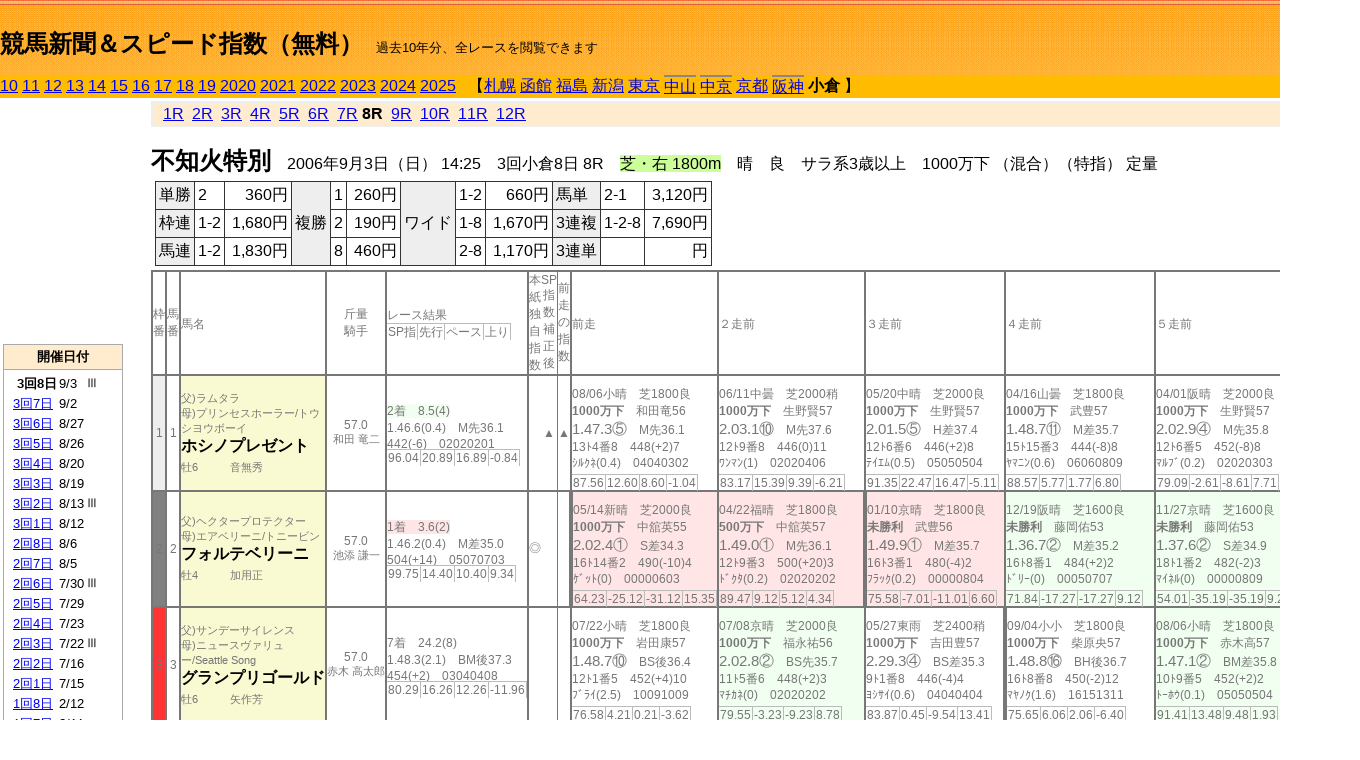

--- FILE ---
content_type: text/html; charset=Shift_JIS
request_url: http://jiro8.sakura.ne.jp/index2.php?code=0610999908
body_size: 45661
content:
<!DOCTYPE HTML PUBLIC "-//W3C//DTD HTML 4.01 Transitional//EN">

<html lang="ja">

<head>
<meta http-equiv="Content-Type" content="text/html; charset=Shift_JIS">
<META name="y_key" content="0b403f35a5bcfbbe">
<meta name="description" content="スピード指数、競馬新聞、出馬表、馬柱、先行指数、ペース指数、上がり指数、レース結果を無料で過去１０年分閲覧できます。西田式をベースに穴馬を予想でき的中率、回収率も高いコンピュータ馬券">
<meta name="keywords" content="競馬新聞,無料,スピード指数,出馬表,馬柱,予想,穴,西田式,過去,結果">
<LINK rel="stylesheet" type="text/css" href="style2.css">


<title>競馬新聞＆スピード指数（無料）</title>



<style type="text/css">
<!--
	@media print {
		.no_print {display:none;}
	}
	@page { margin-top: 20px; margin-bottom: 0px;}
-->
</style>

<script type="text/javascript">
<!--
function dbcl(row) {
	url = "index2.php?code=";
	window.open(url + row  ,"OpenWindow","");
}
//-->
</script>








</head>



<body bgcolor="#FFFFFF" leftmargin="0" topmargin="0" rightmargin="0" marginwidth="0" marginheight="0">



<table width='100%' border=0 cellspacing=0 cellpadding=0 background='top_back.gif' summary='馬柱' class='no_print'><tr><td height='75' valign='top' nowrap><b><font size='+2'><br><a href='https://jiro8.sakura.ne.jp/index.php' class=ca1>競馬新聞＆スピード指数（無料）</a></font></b><font size='-1'>　過去10年分、全レースを閲覧できます</font></td><td nowrap></td></table><table border=0 cellspacing=0 cellpadding=0 bgcolor='#ffbb00' summary='-' class='no_print'><tr><td nowrap><a href='https://jiro8.sakura.ne.jp/index2.php?code=1010030808'>10</a> <a href='https://jiro8.sakura.ne.jp/index2.php?code=1110030808'>11</a> <a href='https://jiro8.sakura.ne.jp/index2.php?code=1210030808'>12</a> <a href='https://jiro8.sakura.ne.jp/index2.php?code=1310030808'>13</a> <a href='https://jiro8.sakura.ne.jp/index2.php?code=1410030808'>14</a> <a href='https://jiro8.sakura.ne.jp/index2.php?code=1510030808'>15</a> <a href='https://jiro8.sakura.ne.jp/index2.php?code=1610030808'>16</a> <a href='https://jiro8.sakura.ne.jp/index2.php?code=1710030808'>17</a> <a href='https://jiro8.sakura.ne.jp/index2.php?code=1810030808'>18</a> <a href='https://jiro8.sakura.ne.jp/index2.php?code=1910030808'>19</a> <a href='https://jiro8.sakura.ne.jp/index2.php?code=2010030808'>2020</a> <a href='https://jiro8.sakura.ne.jp/index2.php?code=2110030808'>2021</a> <a href='https://jiro8.sakura.ne.jp/index2.php?code=2210030808'>2022</a> <a href='https://jiro8.sakura.ne.jp/index2.php?code=2310030808'>2023</a> <a href='https://jiro8.sakura.ne.jp/index2.php?code=2410030808'>2024</a> <a href='https://jiro8.sakura.ne.jp/index2.php?code=2510030808'>2025</a> </td><td align='left' nowrap width='100%'><table border=0 cellspacing=0 cellpadding=0 bordercolor='#ffbb00' summary='-'><tr><td>&nbsp;&nbsp;&nbsp;【</td><td nowrap><a href='https://jiro8.sakura.ne.jp/index2.php?code=0601999908'>札幌</a></td><td>&nbsp;</td><td nowrap><a href='https://jiro8.sakura.ne.jp/index2.php?code=0602999908'>函館</a></td><td>&nbsp;</td><td nowrap><a href='https://jiro8.sakura.ne.jp/index2.php?code=0603999908'>福島</a></td><td>&nbsp;</td><td nowrap><a href='https://jiro8.sakura.ne.jp/index2.php?code=0604999908'>新潟</a></td><td>&nbsp;</td><td nowrap><a href='https://jiro8.sakura.ne.jp/index2.php?code=0605999908'>東京</a></td><td>&nbsp;</td><td nowrap class=c81><a href='https://jiro8.sakura.ne.jp/index2.php?code=0606050808'>中山</a></td><td>&nbsp;</td><td nowrap class=c81><a href='https://jiro8.sakura.ne.jp/index2.php?code=0607040808'>中京</a></td><td>&nbsp;</td><td nowrap><a href='https://jiro8.sakura.ne.jp/index2.php?code=0608999908'>京都</a></td><td>&nbsp;</td><td nowrap class=c81><a href='https://jiro8.sakura.ne.jp/index2.php?code=0609030808'>阪神</a></td><td>&nbsp;</td><td nowrap><b>小倉</b></td><td>&nbsp;</td><td>】</td></tr></table></td><td align='right' nowrap></td></tr></table><table summary='-'><tr><TD valign='top'><TABLE width='120' cellspacing=0 cellpadding=0 border=0 summary='-' class='no_print'><tr><td>
<script async src="//pagead2.googlesyndication.com/pagead/js/adsbygoogle.js"></script>
<!-- 6 -->
<ins class="adsbygoogle"
     style="display:inline-block;width:120px;height:240px"
     data-ad-client="ca-pub-8377013184421915"
     data-ad-slot="2599712389"></ins>
<script>
(adsbygoogle = window.adsbygoogle || []).push({});
</script>

</td></tr><tr><td height='3'></td></tr></table><TABLE width='120' cellspacing=0 cellpadding=0 border=0 summary='-' class='no_print'><tr bgcolor='#AAAAAA'><td><TABLE width='100%' cellspacing='1' cellpadding='3' border='0' summary='-'><tr><td bgcolor='#FFEBCD' width='180' align='center'><b><font size=-1>開催日付</font></b></td></tr><TR><TD bgcolor='#FFFFFF'><table cellpadding='0' summary='-'><tr><td class=f21>&nbsp;&nbsp;<b>3回8日</b></td><td class=f21>9/3</td><td class=f22>Ⅲ
</td></tr><tr><td class=f21>&nbsp;<a href='https://jiro8.sakura.ne.jp/index2.php?code=0610030708'>3回7日</a></td><td class=f21>9/2</td><td class=f22>
</td></tr><tr><td class=f21>&nbsp;<a href='https://jiro8.sakura.ne.jp/index2.php?code=0610030608'>3回6日</a></td><td class=f21>8/27</td><td class=f22>
</td></tr><tr><td class=f21>&nbsp;<a href='https://jiro8.sakura.ne.jp/index2.php?code=0610030508'>3回5日</a></td><td class=f21>8/26</td><td class=f22>
</td></tr><tr><td class=f21>&nbsp;<a href='https://jiro8.sakura.ne.jp/index2.php?code=0610030408'>3回4日</a></td><td class=f21>8/20</td><td class=f22>
</td></tr><tr><td class=f21>&nbsp;<a href='https://jiro8.sakura.ne.jp/index2.php?code=0610030308'>3回3日</a></td><td class=f21>8/19</td><td class=f22>
</td></tr><tr><td class=f21>&nbsp;<a href='https://jiro8.sakura.ne.jp/index2.php?code=0610030208'>3回2日</a></td><td class=f21>8/13</td><td class=f22>Ⅲ
</td></tr><tr><td class=f21>&nbsp;<a href='https://jiro8.sakura.ne.jp/index2.php?code=0610030108'>3回1日</a></td><td class=f21>8/12</td><td class=f22>
</td></tr><tr><td class=f21>&nbsp;<a href='https://jiro8.sakura.ne.jp/index2.php?code=0610020808'>2回8日</a></td><td class=f21>8/6</td><td class=f22>
</td></tr><tr><td class=f21>&nbsp;<a href='https://jiro8.sakura.ne.jp/index2.php?code=0610020708'>2回7日</a></td><td class=f21>8/5</td><td class=f22>
</td></tr><tr><td class=f21>&nbsp;<a href='https://jiro8.sakura.ne.jp/index2.php?code=0610020608'>2回6日</a></td><td class=f21>7/30</td><td class=f22>Ⅲ
</td></tr><tr><td class=f21>&nbsp;<a href='https://jiro8.sakura.ne.jp/index2.php?code=0610020508'>2回5日</a></td><td class=f21>7/29</td><td class=f22>
</td></tr><tr><td class=f21>&nbsp;<a href='https://jiro8.sakura.ne.jp/index2.php?code=0610020408'>2回4日</a></td><td class=f21>7/23</td><td class=f22>
</td></tr><tr><td class=f21>&nbsp;<a href='https://jiro8.sakura.ne.jp/index2.php?code=0610020308'>2回3日</a></td><td class=f21>7/22</td><td class=f22>Ⅲ
</td></tr><tr><td class=f21>&nbsp;<a href='https://jiro8.sakura.ne.jp/index2.php?code=0610020208'>2回2日</a></td><td class=f21>7/16</td><td class=f22>
</td></tr><tr><td class=f21>&nbsp;<a href='https://jiro8.sakura.ne.jp/index2.php?code=0610020108'>2回1日</a></td><td class=f21>7/15</td><td class=f22>
</td></tr><tr><td class=f21>&nbsp;<a href='https://jiro8.sakura.ne.jp/index2.php?code=0610010808'>1回8日</a></td><td class=f21>2/12</td><td class=f22>
</td></tr><tr><td class=f21>&nbsp;<a href='https://jiro8.sakura.ne.jp/index2.php?code=0610010708'>1回7日</a></td><td class=f21>2/11</td><td class=f22>
</td></tr><tr><td class=f21>&nbsp;<a href='https://jiro8.sakura.ne.jp/index2.php?code=0610010608'>1回6日</a></td><td class=f21>2/5</td><td class=f22>
</td></tr><tr><td class=f21>&nbsp;<a href='https://jiro8.sakura.ne.jp/index2.php?code=0610010508'>1回5日</a></td><td class=f21>2/4</td><td class=f22>Ⅲ
</td></tr><tr><td class=f21>&nbsp;<a href='https://jiro8.sakura.ne.jp/index2.php?code=0610010408'>1回4日</a></td><td class=f21>1/29</td><td class=f22>
</td></tr><tr><td class=f21>&nbsp;<a href='https://jiro8.sakura.ne.jp/index2.php?code=0610010308'>1回3日</a></td><td class=f21>1/28</td><td class=f22>
</td></tr><tr><td class=f21>&nbsp;<a href='https://jiro8.sakura.ne.jp/index2.php?code=0610010208'>1回2日</a></td><td class=f21>1/22</td><td class=f22>
</td></tr><tr><td class=f21>&nbsp;<a href='https://jiro8.sakura.ne.jp/index2.php?code=0610010108'>1回1日</a></td><td class=f21>1/21</td><td class=f22>
</td></tr><tr><td>&nbsp;</td></tr></table></TD></TR><tr><td bgcolor='#FFEBCD' width='180' align='center'><b><font size=-1>Menu</font></b></td></tr><TR><TD bgcolor='#FFFFFF'><table cellpadding='0' summary='-'><tr><td>&nbsp;<a href='speed.html' target='_blank'><font size=-1>ｽﾋﾟｰﾄﾞ指数の説明</font></a></td></tr><tr><td>&nbsp;<a href='ranking.php' target='_blank'><font size=-1>ランキング</font></a></td></tr><tr><td>&nbsp; </td></tr><tr><td height="15"></td></tr>



</table>
</td></tr></TABLE></td></tr></TABLE>

<!--<font size=-1>update 2009/12/20</font>-->
<font size=-2 class="no_print">&nbsp;当サイトはリンクフリーです</font>
<br class="no_print"><font size=-1 class="no_print">*出馬表は前日更新</font>







</TD><td>&nbsp;　
</td><td valign="top"><!--++++++++++++++++++++++++++++++++++++++++-->


<table width="100%" border="1" cellpadding="2" cellspacing="0" bordercolor="#eeeeee" summary="-" class="no_print"><tr><td  bgcolor="#FFEBCD">
<!--<table class="ct5 no_print" width="100%" border="1" cellpadding="2" cellspacing="0" summary="-"><tr><td  bgcolor="#FFEBCD">-->




&nbsp; <a href='https://jiro8.sakura.ne.jp/index2.php?code=0610030801'>1R</a>&nbsp; <a href='https://jiro8.sakura.ne.jp/index2.php?code=0610030802'>2R</a>&nbsp; <a href='https://jiro8.sakura.ne.jp/index2.php?code=0610030803'>3R</a>&nbsp; <a href='https://jiro8.sakura.ne.jp/index2.php?code=0610030804'>4R</a>&nbsp; <a href='https://jiro8.sakura.ne.jp/index2.php?code=0610030805'>5R</a>&nbsp; <a href='https://jiro8.sakura.ne.jp/index2.php?code=0610030806'>6R</a>&nbsp; <a href='https://jiro8.sakura.ne.jp/index2.php?code=0610030807'>7R</a>&nbsp;<b>8R</b>&nbsp; <a href='https://jiro8.sakura.ne.jp/index2.php?code=0610030809'>9R</a>&nbsp; <a href='https://jiro8.sakura.ne.jp/index2.php?code=0610030810'>10R</a>&nbsp; <a href='https://jiro8.sakura.ne.jp/index2.php?code=0610030811'>11R</a>&nbsp; <a href='https://jiro8.sakura.ne.jp/index2.php?code=0610030812'>12R</a>
</td></tr></table>






<br class="no_print">

<NOBR><b><font size='+2'>不知火特別</font></b>　2006年9月3日（日） 14:25　3回小倉8日 8R　<font style='background-color:#ccff99'>芝・右 1800m</font>　晴　良　サラ系3歳以上　1000万下 （混合）（特指） 定量</NOBR><table class="no_print" cellspacing=3 summary="-"><tr><td><table class="ct5" border=1 cellpadding=3 cellspacing=0 summary="-"><tr><td bgcolor='#eeeeee'>単勝</td><td>2</td><td align=right>&nbsp;360円</td><td bgcolor='#eeeeee' rowspan=3>複勝</td><td>1</td><td align=right>&nbsp;260円</td><td bgcolor='#eeeeee' rowspan=3>ワイド</td><td>1-2</td><td align=right>&nbsp;660円</td><td bgcolor='#eeeeee'>馬単</td><td>2-1</td><td align=right>&nbsp;3,120円</td></tr><tr><td bgcolor='#eeeeee'>枠連</td><td>1-2</td><td align=right>&nbsp;1,680円</td><td>2</td><td align=right>&nbsp;190円</td><td>1-8</td><td align=right>&nbsp;1,670円</td><td bgcolor='#eeeeee'>3連複</td><td>1-2-8</td><td align=right>&nbsp;7,690円</td></tr><tr><td bgcolor='#eeeeee'>馬連</td><td>1-2</td><td align=right>&nbsp;1,830円</td><td>8</td><td align=right>&nbsp;460円</td><td>2-8</td><td align=right>&nbsp;1,170円</td><td bgcolor='#eeeeee'>3連単</td><td></td><td align=right>&nbsp;円</td></tr></table><td></tr></table><table class=c1 border=0 cellpadding=0 cellspacing=0 summary="-"><tr><td class=td21>枠番</td><td class=td21>馬番</td><td class=td25>馬名</td><td class=td24>斤量<br>騎手</td><td class=td254>レース結果<br><span class=sn22>SP指</span><span class=sn22>先行</span><span class=sn22>ペース</span><span class=sn22>上り</span></td><td class=td292>本紙独自指数</td><td class=td262>SP指数補正後</td><td class=td263>前走の指数</td><td class=td25>前走</td><td class=td25>２走前</td><td class=td25>３走前</td><td class=td25>４走前</td><td class=td25>５走前</td><td class=td20>脚質<br>全芝<br>芝1600～<br>芝1800<br>～芝2000<br>枠別勝率</td></tr><tr><td bgcolor="#eeeeee" class=td21>1<td class=td21>1</td><td bgcolor="#FAFAD2" class=td23><span class=sn23>父)ラムタラ</span><br><span class=sn23>母)プリンセスホーラー/トウシヨウボーイ
</span><br><nobr><font color='black'><b>ホシノプレゼント</b></font></nobr><br><span class=sn23>牡6</span>　<span class=sn23></span>　<span class=sn23>音無秀</span></td><td class=td24>57.0<br><nobr><span class=sn23>和田 竜二</span></nobr></td><td class=td254><span style='background-color: #F0FFF0'>2着　8.5(4)<br></span>1.46.6(0.4)　M先36.1<br>442(-6)　02020201<br><nobr><span class=sn22>96.04</span><span class=sn22>20.89</span><span class=sn22>16.89</span><span class=sn22>-0.84</span></nobr></td><td class=td26></td><td class=td262>▲</td><td class=td263>▲</td><td class=td25><table><tr><td height='3'></td></tr></table>08/06小晴　芝1800良<br><nobr><span ondblclick=dbcl('0610020809')><b>1000万下</b></span>　和田竜56<br></nobr><span class=sn21>1.47.3⑤</span>　M先36.1<br><nobr>13ﾄ4番8　448(+2)7
<br></nobr>ｼﾙｸﾈ(0.4)　04040302<br><table><tr><td></td></tr></table><nobr><span class=sn22><font color='#777777'>87.56</font></span><span class=sn22><font color='#777777'>12.60</font></span><span class=sn22><font color='#777777'>8.60</font></span><span class=sn22><font color='#777777'>-1.04</font></span></nobr></td><td class=td25><table><tr><td height='3'></td></tr></table>06/11中曇　芝2000稍<br><nobr><span ondblclick=dbcl('0607020810')><b>1000万下</b></span>　生野賢57<br></nobr><span class=sn21>2.03.1⑩</span>　M先37.6<br><nobr>12ﾄ9番8　446(0)11
<br></nobr>ﾜﾝﾏﾝ(1)　02020406<br><table><tr><td></td></tr></table><nobr><span class=sn22><font color='#777777'>83.17</font></span><span class=sn22><font color='#777777'>15.39</font></span><span class=sn22><font color='#777777'>9.39</font></span><span class=sn22><font color='#777777'>-6.21</font></span></nobr></td><td class=td25><table><tr><td height='3'></td></tr></table>05/20中晴　芝2000良<br><nobr><span ondblclick=dbcl('0607020109')><b>1000万下</b></span>　生野賢57<br></nobr><span class=sn21>2.01.5⑤</span>　H差37.4<br><nobr>12ﾄ6番6　446(+2)8
<br></nobr>ﾃｲｴﾑ(0.5)　05050504<br><table><tr><td></td></tr></table><nobr><span class=sn22><font color='#777777'>91.35</font></span><span class=sn22><font color='#777777'>22.47</font></span><span class=sn22><font color='#777777'>16.47</font></span><span class=sn22><font color='#777777'>-5.11</font></span></nobr></td><td class=td25><table><tr><td height='3'></td></tr></table>04/16山曇　芝1800良<br><nobr><span ondblclick=dbcl('0606030809')><b>1000万下</b></span>　武豊57<br></nobr><span class=sn21>1.48.7⑪</span>　M差35.7<br><nobr>15ﾄ15番3　444(-8)8
<br></nobr>ﾔﾏﾆﾝ(0.6)　06060809<br><table><tr><td></td></tr></table><nobr><span class=sn22><font color='#777777'>88.57</font></span><span class=sn22><font color='#777777'>5.77</font></span><span class=sn22><font color='#777777'>1.77</font></span><span class=sn22><font color='#777777'>6.80</font></span></nobr></td><td class=td25><table><tr><td height='3'></td></tr></table>04/01阪晴　芝2000良<br><nobr><span ondblclick=dbcl('0609020309')><b>1000万下</b></span>　生野賢57<br></nobr><span class=sn21>2.02.9④</span>　M先35.8<br><nobr>12ﾄ6番5　452(-8)8
<br></nobr>ﾏﾙﾌﾞ(0.2)　02020303<br><table><tr><td></td></tr></table><nobr><span class=sn22><font color='#777777'>79.09</font></span><span class=sn22><font color='#777777'>-2.61</font></span><span class=sn22><font color='#777777'>-8.61</font></span><span class=sn22><font color='#777777'>7.71</font></span></nobr></td><td class=td20>01131102<br>4-4-4-16<br>0-0-1-0<br>2-2-0-6<br>2-1-3-8<br>8.5%</td></tr><tr><td bgcolor="#808080" class=td21>2<td class=td21>2</td><td bgcolor="#FAFAD2" class=td23><span class=sn23>父)ヘクタープロテクター</span><br><span class=sn23>母)エアベリーニ/トニービン
</span><br><nobr><font color='black'><b>フォルテベリーニ</b></font></nobr><br><span class=sn23>牡4</span>　<span class=sn23></span>　<span class=sn23>加用正</span></td><td class=td24>57.0<br><nobr><span class=sn23>池添 謙一</span></nobr></td><td class=td254><span style='background-color: #ffe5e5'>1着　3.6(2)<br></span>1.46.2(0.4)　M差35.0<br>504(+14)　05070703<br><nobr><span class=sn22>99.75</span><span class=sn22>14.40</span><span class=sn22>10.40</span><span class=sn22>9.34</span></nobr></td><td class=td26>◎</td><td class=td262></td><td class=td263></td><td bgcolor="#ffe5e5" class=td252><table><tr><td height='3'></td></tr></table>05/14新晴　芝2000良<br><nobr><span ondblclick=dbcl('0604010611')><b>1000万下</b></span>　中舘英55<br></nobr><span class=sn21>2.02.4①</span>　S差34.3<br><nobr>16ﾄ14番2　490(-10)4
<br></nobr>ｹﾞｯﾄ(0)　00000603<br><table><tr><td></td></tr></table><nobr><span class=sn22><font color='#777777'>64.23</font></span><span class=sn22><font color='#777777'>-25.12</font></span><span class=sn22><font color='#777777'>-31.12</font></span><span class=sn22><font color='#777777'>15.35</font></span></nobr></td><td bgcolor="#ffe5e5" class=td25><table><tr><td height='3'></td></tr></table>04/22福晴　芝1800良<br><nobr><span ondblclick=dbcl('0603010706')><b>500万下</b></span>　中舘英57<br></nobr><span class=sn21>1.49.0①</span>　M先36.1<br><nobr>12ﾄ9番3　500(+20)3
<br></nobr>ﾄﾞｸﾀ(0.2)　02020202<br><table><tr><td></td></tr></table><nobr><span class=sn22><font color='#777777'>89.47</font></span><span class=sn22><font color='#777777'>9.12</font></span><span class=sn22><font color='#777777'>5.12</font></span><span class=sn22><font color='#777777'>4.34</font></span></nobr></td><td bgcolor="#ffe5e5" class=td252><table><tr><td height='3'></td></tr></table>01/10京晴　芝1800良<br><nobr><span ondblclick=dbcl('0508010404')><b>未勝利</b></span>　武豊56<br></nobr><span class=sn21>1.49.9①</span>　M差35.7<br><nobr>16ﾄ3番1　480(-4)2
<br></nobr>ﾌﾗｯｸ(0.2)　00000804<br><table><tr><td></td></tr></table><nobr><span class=sn22><font color='#777777'>75.58</font></span><span class=sn22><font color='#777777'>-7.01</font></span><span class=sn22><font color='#777777'>-11.01</font></span><span class=sn22><font color='#777777'>6.60</font></span></nobr></td><td bgcolor="#F0FFF0" class=td25><table><tr><td height='3'></td></tr></table>12/19阪晴　芝1600良<br><nobr><span ondblclick=dbcl('0409050603')><b>未勝利</b></span>　藤岡佑53<br></nobr><span class=sn21>1.36.7②</span>　M差35.2<br><nobr>16ﾄ8番1　484(+2)2
<br></nobr>ﾄﾞﾘｰ(0)　00050707<br><table><tr><td></td></tr></table><nobr><span class=sn22><font color='#777777'>71.84</font></span><span class=sn22><font color='#777777'>-17.27</font></span><span class=sn22><font color='#777777'>-17.27</font></span><span class=sn22><font color='#777777'>9.12</font></span></nobr></td><td bgcolor="#F0FFF0" class=td25><table><tr><td height='3'></td></tr></table>11/27京晴　芝1600良<br><nobr><span ondblclick=dbcl('0408050702')><b>未勝利</b></span>　藤岡佑53<br></nobr><span class=sn21>1.37.6②</span>　S差34.9<br><nobr>18ﾄ1番2　482(-2)3
<br></nobr>ﾏｲﾈﾙ(0)　00000809<br><table><tr><td></td></tr></table><nobr><span class=sn22><font color='#777777'>54.01</font></span><span class=sn22><font color='#777777'>-35.19</font></span><span class=sn22><font color='#777777'>-35.19</font></span><span class=sn22><font color='#777777'>9.20</font></span></nobr></td><td class=td20>00010501<br>3-2-1-1<br>0-2-1-1<br>2-0-0-0<br>1-0-0-0<br>8.5%</td></tr><tr><td bgcolor="#FF3333" class=td21>3<td class=td21>3</td><td bgcolor="#FAFAD2" class=td23><span class=sn23>父)サンデーサイレンス</span><br><span class=sn23>母)ニュースヴァリュー/Seattle Song
</span><br><nobr><font color='black'><b>グランプリゴールド</b></font></nobr><br><span class=sn23>牡6</span>　<span class=sn23></span>　<span class=sn23>矢作芳</span></td><td class=td24>57.0<br><nobr><span class=sn23>赤木 高太郎</span></nobr></td><td class=td254>7着　24.2(8)<br>1.48.3(2.1)　BM後37.3<br>454(+2)　03040408<br><nobr><span class=sn22>80.29</span><span class=sn22>16.26</span><span class=sn22>12.26</span><span class=sn22>-11.96</span></nobr></td><td class=td26></td><td class=td262></td><td class=td263></td><td class=td25><table><tr><td height='3'></td></tr></table>07/22小晴　芝1800良<br><nobr><span ondblclick=dbcl('0610020310')><b>1000万下</b></span>　岩田康57<br></nobr><span class=sn21>1.48.7⑩</span>　BS後36.4<br><nobr>12ﾄ1番5　452(+4)10
<br></nobr>ﾌﾞﾗｲ(2.5)　10091009<br><table><tr><td></td></tr></table><nobr><span class=sn22><font color='#777777'>76.58</font></span><span class=sn22><font color='#777777'>4.21</font></span><span class=sn22><font color='#777777'>0.21</font></span><span class=sn22><font color='#777777'>-3.62</font></span></nobr></td><td bgcolor="#F0FFF0" class=td25><table><tr><td height='3'></td></tr></table>07/08京晴　芝2000良<br><nobr><span ondblclick=dbcl('0608040710')><b>1000万下</b></span>　福永祐56<br></nobr><span class=sn21>2.02.8②</span>　BS先35.7<br><nobr>11ﾄ5番6　448(+2)3
<br></nobr>ﾏﾁｶﾈ(0)　02020202<br><table><tr><td></td></tr></table><nobr><span class=sn22><font color='#777777'>79.55</font></span><span class=sn22><font color='#777777'>-3.23</font></span><span class=sn22><font color='#777777'>-9.23</font></span><span class=sn22><font color='#777777'>8.78</font></span></nobr></td><td class=td25><table><tr><td height='3'></td></tr></table>05/27東雨　芝2400稍<br><nobr><span ondblclick=dbcl('0605030310')><b>1000万下</b></span>　吉田豊57<br></nobr><span class=sn21>2.29.3④</span>　BS差35.3<br><nobr>9ﾄ1番8　446(-4)4
<br></nobr>ﾖｼｻｲ(0.6)　04040404<br><table><tr><td></td></tr></table><nobr><span class=sn22><font color='#777777'>83.87</font></span><span class=sn22><font color='#777777'>0.45</font></span><span class=sn22><font color='#777777'>-9.54</font></span><span class=sn22><font color='#777777'>13.41</font></span></nobr></td><td class=td252><table><tr><td height='3'></td></tr></table>09/04小小　芝1800良<br><nobr><span ondblclick=dbcl('0510030809')><b>1000万下</b></span>　柴原央57<br></nobr><span class=sn21>1.48.8⑯</span>　BH後36.7<br><nobr>16ﾄ8番8　450(-2)12
<br></nobr>ﾏﾔﾉｸ(1.6)　16151311<br><table><tr><td></td></tr></table><nobr><span class=sn22><font color='#777777'>75.65</font></span><span class=sn22><font color='#777777'>6.06</font></span><span class=sn22><font color='#777777'>2.06</font></span><span class=sn22><font color='#777777'>-6.40</font></span></nobr></td><td bgcolor="#F0FFF0" class=td25><table><tr><td height='3'></td></tr></table>08/06小晴　芝1800良<br><nobr><span ondblclick=dbcl('0510020710')><b>1000万下</b></span>　赤木高57<br></nobr><span class=sn21>1.47.1②</span>　BM差35.8<br><nobr>10ﾄ9番5　452(+2)2
<br></nobr>ﾄｰﾎｳ(0.1)　05050504<br><table><tr><td></td></tr></table><nobr><span class=sn22><font color='#777777'>91.41</font></span><span class=sn22><font color='#777777'>13.48</font></span><span class=sn22><font color='#777777'>9.48</font></span><span class=sn22><font color='#777777'>1.93</font></span></nobr></td><td class=td20>00071602<br>4-4-3-19<br>0-0-0-0<br>1-2-0-6<br>2-1-2-8<br>7%</td></tr><tr><td bgcolor="#66CCFF" class=td21>4<td class=td21>4</td><td bgcolor="#FAFAD2" class=td23><span class=sn23>父)タヤスツヨシ</span><br><span class=sn23>母)リーインフォースト/トニービン
</span><br><nobr><font color='black'><b>カネトシツヨシオー</b></font></nobr><br><span class=sn23>牡3</span>　<span class=sn23></span>　<span class=sn23>野村彰</span></td><td class=td24>54.0<br><nobr><span class=sn23>太宰 啓介</span></nobr></td><td class=td254>5着　10.5(5)<br>1.47.4(1.2)　M差36.4<br>490(+8)　07050405<br><nobr><span class=sn22>82.63</span><span class=sn22>10.84</span><span class=sn22>6.84</span><span class=sn22>-4.21</span></nobr></td><td class=td26>▲</td><td class=td262></td><td class=td263>△</td><td class=td25><table><tr><td height='3'></td></tr></table>08/06小晴　芝1800良<br><nobr><span ondblclick=dbcl('0610020809')><b>1000万下</b></span>　鮫島克53<br></nobr><span class=sn21>1.47.6⑦</span>　M追35.3<br><nobr>13ﾄ13番5　482(0)2
<br></nobr>ｼﾙｸﾈ(0.7)　12121211<br><table><tr><td></td></tr></table><nobr><span class=sn22><font color='#777777'>78.78</font></span><span class=sn22><font color='#777777'>-3.00</font></span><span class=sn22><font color='#777777'>-7.00</font></span><span class=sn22><font color='#777777'>5.78</font></span></nobr></td><td bgcolor="#F0F8FF" class=td25><table><tr><td height='3'></td></tr></table>07/08京晴　芝2000良<br><nobr><span ondblclick=dbcl('0608040710')><b>1000万下</b></span>　岩田康52<br></nobr><span class=sn21>2.02.9③</span>　S先35.8<br><nobr>11ﾄ8番1　482(-4)4
<br></nobr>ﾏﾁｶﾈ(0.1)　07040202<br><table><tr><td></td></tr></table><nobr><span class=sn22><font color='#777777'>70.73</font></span><span class=sn22><font color='#777777'>-10.36</font></span><span class=sn22><font color='#777777'>-16.36</font></span><span class=sn22><font color='#777777'>7.10</font></span></nobr></td><td bgcolor="#ffe5e5" class=td25><table><tr><td height='3'></td></tr></table>06/11中曇　芝1800稍<br><nobr><span ondblclick=dbcl('0607020806')><b>500万下</b></span>　秋山真56<br></nobr><span class=sn21>1.49.8①</span>　H差36.4<br><nobr>16ﾄ9番3　486(+2)1
<br></nobr>ｴｲｼﾝ(0.2)　13131109<br><table><tr><td></td></tr></table><nobr><span class=sn22><font color='#777777'>85.47</font></span><span class=sn22><font color='#777777'>7.32</font></span><span class=sn22><font color='#777777'>3.32</font></span><span class=sn22><font color='#777777'>2.15</font></span></nobr></td><td class=td25><table><tr><td height='3'></td></tr></table>05/21中晴　芝1800良<br><nobr><span ondblclick=dbcl('0607020209')><b>500万下</b></span>　太宰啓56<br></nobr><span class=sn21>1.50.5④</span>　S差34.7<br><nobr>11ﾄ5番5　484(+6)1
<br></nobr>ﾘｷｻﾝ(0.2)　10100908<br><table><tr><td></td></tr></table><nobr><span class=sn22><font color='#777777'>74.70</font></span><span class=sn22><font color='#777777'>-18.50</font></span><span class=sn22><font color='#777777'>-22.50</font></span><span class=sn22><font color='#777777'>17.21</font></span></nobr></td><td bgcolor="#ffe5e5" class=td25><table><tr><td height='3'></td></tr></table>05/06京晴　芝1800良<br><nobr><span ondblclick=dbcl('0608030505')><b>未勝利</b></span>　川原正56<br></nobr><span class=sn21>1.48.6①</span>　S逃34.7<br><nobr>17ﾄ2番5　478(-8)1
<br></nobr>ｹﾞｲﾙ(0.5)　00000101<br><table><tr><td></td></tr></table><nobr><span class=sn22><font color='#777777'>87.49</font></span><span class=sn22><font color='#777777'>-4.27</font></span><span class=sn22><font color='#777777'>-8.27</font></span><span class=sn22><font color='#777777'>15.76</font></span></nobr></td><td class=td20>01020302<br>2-0-1-4<br>0-0-0-0<br>2-0-0-2<br>0-0-1-1<br>5.1%</td></tr><tr><td bgcolor="#FFFF66" class=td21>5<td class=td21>5</td><td bgcolor="#FAFAD2" class=td23><span class=sn23>父)パラダイスクリーク</span><br><span class=sn23>母)レガシークラウド/アーミジャー
</span><br><nobr><font color='black'><b>レガシーエンプレス</b></font></nobr><br><span class=sn23>牝5</span>　<span class=sn23></span>　<span class=sn23>吉岡八</span></td><td class=td24>55.0<br><nobr><span class=sn23>黒岩 悠</span></nobr></td><td class=td254>8着　15.8(6)<br>1.48.6(2.4)　M後37.1<br>454(+12)　09080909<br><nobr><span class=sn22>73.51</span><span class=sn22>8.01</span><span class=sn22>4.01</span><span class=sn22>-10.50</span></nobr></td><td class=td26>△</td><td class=td262>○</td><td class=td263>○</td><td bgcolor="#ffe5e5" class=td25><table><tr><td height='3'></td></tr></table>08/19小曇　芝1800稍<br><nobr><span ondblclick=dbcl('0610030311')><b>500万下</b></span>　太宰啓55<br></nobr><span class=sn21>1.47.4①</span>　M追34.9<br><nobr>12ﾄ7番5　442(-4)1
<br></nobr>ｸﾗｸｴ(0.1)　10110909<br><table><tr><td></td></tr></table><nobr><span class=sn22><font color='#777777'>88.94</font></span><span class=sn22><font color='#777777'>2.64</font></span><span class=sn22><font color='#777777'>-1.35</font></span><span class=sn22><font color='#777777'>10.30</font></span></nobr></td><td bgcolor="#F0F8FF" class=td25><table><tr><td height='3'></td></tr></table>08/06小晴　芝2000良<br><nobr><span ondblclick=dbcl('0610020811')><b>500万下</b></span>　太宰啓55<br></nobr><span class=sn21>2.00.6③</span>　M差36.5<br><nobr>10ﾄ2番5　446(+4)2
<br></nobr>ﾌｧﾗﾝ(0.4)　07060503<br><table><tr><td></td></tr></table><nobr><span class=sn22><font color='#777777'>80.82</font></span><span class=sn22><font color='#777777'>9.23</font></span><span class=sn22><font color='#777777'>3.23</font></span><span class=sn22><font color='#777777'>-2.40</font></span></nobr></td><td class=td25><table><tr><td height='3'></td></tr></table>07/15小曇　芝1700稍<br><nobr><span ondblclick=dbcl('0610020111')><b>500万下</b></span>　黒岩悠55<br></nobr><span class=sn21>1.41.0⑦</span>　M追34.2<br><nobr>14ﾄ7番13　442(+2)5
<br></nobr>ｺｽﾓﾌ(0.6)　10090910<br><table><tr><td></td></tr></table><nobr><span class=sn22><font color='#777777'>84.04</font></span><span class=sn22><font color='#777777'>-8.65</font></span><span class=sn22><font color='#777777'>-10.65</font></span><span class=sn22><font color='#777777'>14.69</font></span></nobr></td><td class=td252><table><tr><td height='3'></td></tr></table>03/11中晴　芝2000良<br><nobr><span ondblclick=dbcl('0607010308')><b>500万下</b></span>　高橋亮55<br></nobr><span class=sn21>2.02.7⑪</span>　H後36.2<br><nobr>16ﾄ5番10　440(-4)9
<br></nobr>ﾜﾝﾏﾝ(1.7)　11121413<br><table><tr><td></td></tr></table><nobr><span class=sn22><font color='#777777'>77.54</font></span><span class=sn22><font color='#777777'>-0.69</font></span><span class=sn22><font color='#777777'>-6.69</font></span><span class=sn22><font color='#777777'>4.24</font></span></nobr></td><td class=td25><table><tr><td height='3'></td></tr></table>01/28京曇　ダ1800良<br><nobr><span ondblclick=dbcl('0608020107')><b>500万下</b></span>　黒岩悠55<br></nobr><span class=sn21>1.55.8⑬</span>　H後40.3<br><nobr>16ﾄ11番12　444(-2)12
<br></nobr>ﾏｯｽﾙ(2.6)　13131014<br><table><tr><td></td></tr></table><nobr><span class=sn22><font color='#777777'>54.31</font></span><span class=sn22><font color='#777777'>-6.06</font></span><span class=sn22><font color='#777777'>-2.06</font></span><span class=sn22><font color='#777777'>-23.61</font></span></nobr></td><td class=td20>00060507<br>2-0-1-15<br>0-0-0-2<br>1-0-0-2<br>1-0-1-8<br>7.8%</td></tr><tr><td bgcolor="#99FFCC" class=td21>6<td class=td21>6</td><td bgcolor="#FAFAD2" class=td23><span class=sn23>父)サンデーサイレンス</span><br><span class=sn23>母)トップポジション/グランデイ
</span><br><nobr><font color='black'><b>ブラストサンデー</b></font></nobr><br><span class=sn23>せん6</span>　<span class=sn23></span>　<span class=sn23>石栗龍</span></td><td class=td24>57.0<br><nobr><span class=sn23>上村 洋行</span></nobr></td><td class=td254>9着　75.1(9)<br>1.50.1(3.9)　M先39.4<br>488(+2)　03030306<br><nobr><span class=sn22>63.61</span><span class=sn22>19.04</span><span class=sn22>15.04</span><span class=sn22>-31.43</span></nobr></td><td class=td26></td><td class=td262></td><td class=td263></td><td class=td25><table><tr><td height='3'></td></tr></table>08/19小曇　芝2000稍<br><nobr><span ondblclick=dbcl('0610030310')><b>1000万下</b></span>　和田竜55<br></nobr><span class=sn21>2.01.7⑨</span>　S先36.3<br><nobr>11ﾄ1番8　486(-12)11
<br></nobr>ﾏｰﾌﾞ(1.6)　02020202<br><table><tr><td></td></tr></table><nobr><span class=sn22><font color='#777777'>76.54</font></span><span class=sn22><font color='#777777'>2.76</font></span><span class=sn22><font color='#777777'>-3.23</font></span><span class=sn22><font color='#777777'>-0.22</font></span></nobr></td><td class=td25><table><tr><td height='3'></td></tr></table>08/05新晴　芝2000良<br><nobr><span ondblclick=dbcl('0604020709')><b>1000万下</b></span>　田辺裕57<br></nobr><span class=sn21>2.01.2⑨</span>　BM後35.4<br><nobr>10ﾄ3番8　498(-2)8
<br></nobr>ｴｲｼﾝ(2.5)　00000909<br><table><tr><td></td></tr></table><nobr><span class=sn22><font color='#777777'>78.19</font></span><span class=sn22><font color='#777777'>-2.46</font></span><span class=sn22><font color='#777777'>-8.46</font></span><span class=sn22><font color='#777777'>6.65</font></span></nobr></td><td class=td25><table><tr><td height='3'></td></tr></table>07/22新曇　芝1400良<br><nobr><span ondblclick=dbcl('0604020311')><b>1000万下</b></span>　田辺裕56<br></nobr><span class=sn21>1.22.3⑭</span>　H後35.5<br><nobr>18ﾄ17番16　500(+4)7
<br></nobr>ｼﾞｮｲ(1)　00001516<br><table><tr><td></td></tr></table><nobr><span class=sn22><font color='#777777'>74.65</font></span><span class=sn22><font color='#777777'>-3.54</font></span><span class=sn22><font color='#777777'>0.45</font></span><span class=sn22><font color='#777777'>-5.79</font></span></nobr></td><td class=td25><table><tr><td height='3'></td></tr></table>06/11東雨　芝1400重<br><nobr><span ondblclick=dbcl('0605030812')><b>1000万下</b></span>　塚田祥54<br></nobr><span class=sn21>1.26.0⑬</span>　H後37.2<br><nobr>15ﾄ8番4　496(-4)7
<br></nobr>ｴﾐﾅ(1.3)　00001214<br><table><tr><td></td></tr></table><nobr><span class=sn22><font color='#777777'>44.19</font></span><span class=sn22><font color='#777777'>-17.51</font></span><span class=sn22><font color='#777777'>-13.51</font></span><span class=sn22><font color='#777777'>-22.28</font></span></nobr></td><td class=td25><table><tr><td height='3'></td></tr></table>05/28東曇　ダ1400重<br><nobr><span ondblclick=dbcl('0605030408')><b>1000万下</b></span>　北村宏57<br></nobr><span class=sn21>1.27.0⑯</span>　H後38.4<br><nobr>16ﾄ13番4　500(0)13
<br></nobr>ｽﾀｰｵ(3.8)　00001616<br><table><tr><td></td></tr></table><nobr><span class=sn22><font color='#777777'>49.89</font></span><span class=sn22><font color='#777777'>-17.13</font></span><span class=sn22><font color='#777777'>-8.13</font></span><span class=sn22><font color='#777777'>-21.97</font></span></nobr></td><td class=td20>00051006<br>3-6-1-14<br>1-1-0-1<br>0-0-1-3<br>1-0-0-3<br>5.1%</td></tr><tr><td bgcolor="#FFCC66" class=td21>7<td class=td21>7</td><td bgcolor="#FAFAD2" class=td23><span class=sn23>父)サンデーサイレンス</span><br><span class=sn23>母)エリモシック/ダンシングブレーヴ
</span><br><nobr><font color='black'><b>サイレンスゴールド</b></font></nobr><br><span class=sn23>せん5</span>　<span class=sn23></span>　<span class=sn23>沖芳夫</span></td><td class=td24>57.0<br><nobr><span class=sn23>福永 祐一</span></nobr></td><td class=td254>6着　5.6(3)<br>1.47.4(1.2)　M差36.1<br>490(+10)　07080806<br><nobr><span class=sn22>88.63</span><span class=sn22>13.48</span><span class=sn22>9.48</span><span class=sn22>-0.84</span></nobr></td><td class=td26>△</td><td class=td262>△</td><td class=td263></td><td bgcolor="#ffe5e5" class=td25><table><tr><td height='3'></td></tr></table>08/05小晴　芝1800良<br><nobr><span ondblclick=dbcl('0610020709')><b>500万下</b></span>　福永祐57<br></nobr><span class=sn21>1.48.0①</span>　M差35.2<br><nobr>10ﾄ4番2　480(+2)1
<br></nobr>ﾜﾝﾀﾞ(0.1)　08080906<br><table><tr><td></td></tr></table><nobr><span class=sn22><font color='#777777'>83.07</font></span><span class=sn22><font color='#777777'>-0.42</font></span><span class=sn22><font color='#777777'>-4.42</font></span><span class=sn22><font color='#777777'>7.49</font></span></nobr></td><td class=td252><table><tr><td height='3'></td></tr></table>04/30新晴　芝1800良<br><nobr><span ondblclick=dbcl('0604010209')><b>500万下</b></span>　中舘英57<br></nobr><span class=sn21>1.48.7⑥</span>　S追34.5<br><nobr>16ﾄ12番2　478(0)2
<br></nobr>ｽｽﾞｻ(0.3)　00001311<br><table><tr><td></td></tr></table><nobr><span class=sn22><font color='#777777'>66.20</font></span><span class=sn22><font color='#777777'>-20.47</font></span><span class=sn22><font color='#777777'>-24.47</font></span><span class=sn22><font color='#777777'>10.68</font></span></nobr></td><td class=td25><table><tr><td height='3'></td></tr></table>03/11中晴　芝1800良<br><nobr><span ondblclick=dbcl('0607010310')><b>500万下</b></span>　渡辺薫57<br></nobr><span class=sn21>1.50.1⑨</span>　S差35.7<br><nobr>16ﾄ6番2　478(+2)7
<br></nobr>ﾌﾙｳﾞ(1.2)　09080805<br><table><tr><td></td></tr></table><nobr><span class=sn22><font color='#777777'>80.35</font></span><span class=sn22><font color='#777777'>-3.94</font></span><span class=sn22><font color='#777777'>-7.94</font></span><span class=sn22><font color='#777777'>8.29</font></span></nobr></td><td bgcolor="#F0FFF0" class=td25><table><tr><td height='3'></td></tr></table>02/12小晴　芝1800良<br><nobr><span ondblclick=dbcl('0610010810')><b>500万下</b></span>　渡辺薫57<br></nobr><span class=sn21>1.49.3②</span>　M差35.7<br><nobr>16ﾄ8番1　476(0)2
<br></nobr>ﾊﾟｯｼ(0.2)　13141108<br><table><tr><td></td></tr></table><nobr><span class=sn22><font color='#777777'>71.02</font></span><span class=sn22><font color='#777777'>-7.83</font></span><span class=sn22><font color='#777777'>-11.83</font></span><span class=sn22><font color='#777777'>2.86</font></span></nobr></td><td class=td25><table><tr><td height='3'></td></tr></table>12/25中晴　芝1800良<br><nobr><span ondblclick=dbcl('0507030812')><b>500万下</b></span>　赤木高57<br></nobr><span class=sn21>1.48.7④</span>　S先34.8<br><nobr>16ﾄ1番4　476(+4)6
<br></nobr>ﾌｪｲﾄ(0.5)　04040505<br><table><tr><td></td></tr></table><nobr><span class=sn22><font color='#777777'>93.11</font></span><span class=sn22><font color='#777777'>0.61</font></span><span class=sn22><font color='#777777'>-3.38</font></span><span class=sn22><font color='#777777'>16.49</font></span></nobr></td><td class=td20>00070901<br>3-2-1-11<br>0-1-1-0<br>3-1-0-5<br>0-0-0-4<br>5.4%</td></tr><tr><td bgcolor="#FF6666" class=td21>8<td class=td21>8</td><td bgcolor="#FAFAD2" class=td23><span class=sn23>父)オペラハウス</span><br><span class=sn23>母)ホッポウマリア/アンバーシヤダイ
</span><br><nobr><font color='black'><b>マストビートゥルー</b></font></nobr><br><span class=sn23>牡3</span>　<span class=sn23></span>　<span class=sn23>加用正</span></td><td class=td24>54.0<br><nobr><span class=sn23>船曳 文士</span></nobr></td><td class=td254><span style='background-color: #F0F8FF'>3着　19.9(7)<br></span>1.47.2(1)　M逃36.8<br>474(+6)　01010102<br><nobr><span class=sn22>84.48</span><span class=sn22>16.40</span><span class=sn22>12.40</span><span class=sn22>-7.91</span></nobr></td><td class=td26></td><td class=td262>△</td><td class=td263>△</td><td class=td25><table><tr><td height='3'></td></tr></table>08/19小曇　芝2000稍<br><nobr><span ondblclick=dbcl('0610030310')><b>1000万下</b></span>　船曳文53<br></nobr><span class=sn21>2.00.7⑤</span>　S先35.2<br><nobr>11ﾄ2番7　468(-2)9
<br></nobr>ﾏｰﾌﾞ(0.6)　03030302<br><table><tr><td></td></tr></table><nobr><span class=sn22><font color='#777777'>80.82</font></span><span class=sn22><font color='#777777'>-1.62</font></span><span class=sn22><font color='#777777'>-7.62</font></span><span class=sn22><font color='#777777'>8.45</font></span></nobr></td><td class=td25><table><tr><td height='3'></td></tr></table>08/06小晴　芝1800良<br><nobr><span ondblclick=dbcl('0610020809')><b>1000万下</b></span>　船曳文53<br></nobr><span class=sn21>1.47.9⑨</span>　M先36.9<br><nobr>13ﾄ11番9　470(+2)10
<br></nobr>ｼﾙｸﾈ(1)　02020202<br><table><tr><td></td></tr></table><nobr><span class=sn22><font color='#777777'>76</font></span><span class=sn22><font color='#777777'>9.03</font></span><span class=sn22><font color='#777777'>5.03</font></span><span class=sn22><font color='#777777'>-9.03</font></span></nobr></td><td class=td25><table><tr><td height='3'></td></tr></table>05/27中曇　芝1800良<br><nobr><span ondblclick=dbcl('0607020310')><b>オープン</b></span>　中舘英56<br></nobr><span class=sn21>1.49.9⑭</span>　H後37.2<br><nobr>16ﾄ16番7　468(-6)14
<br></nobr>ｴﾑｴｽ(2.3)　07070913<br><table><tr><td></td></tr></table><nobr><span class=sn22><font color='#777777'>80.17</font></span><span class=sn22><font color='#777777'>9.75</font></span><span class=sn22><font color='#777777'>5.75</font></span><span class=sn22><font color='#777777'>-5.57</font></span></nobr></td><td bgcolor="#ffe5e5" class=td25><table><tr><td height='3'></td></tr></table>05/13京雨　芝2000不<br><nobr><span ondblclick=dbcl('0608030706')><b>500万下</b></span>　船曳文53<br></nobr><span class=sn21>2.05.6①</span>　M逃37.9<br><nobr>15ﾄ5番9　474(+12)1
<br></nobr>ﾌｨｰﾙ(0.7)　02020101<br><table><tr><td></td></tr></table><nobr><span class=sn22><font color='#777777'>73.96</font></span><span class=sn22><font color='#777777'>7.25</font></span><span class=sn22><font color='#777777'>1.25</font></span><span class=sn22><font color='#777777'>-7.28</font></span></nobr></td><td class=td25><table><tr><td height='3'></td></tr></table>04/08阪晴　芝2000良<br><nobr><span ondblclick=dbcl('0609020509')><b>500万下</b></span>　和田竜56<br></nobr><span class=sn21>2.04.6⑦</span>　S先36.4<br><nobr>12ﾄ2番6　462(-10)9
<br></nobr>ｼｮｳﾅ(0.5)　02040404<br><table><tr><td></td></tr></table><nobr><span class=sn22><font color='#777777'>63.19</font></span><span class=sn22><font color='#777777'>-13.39</font></span><span class=sn22><font color='#777777'>-19.39</font></span><span class=sn22><font color='#777777'>2.58</font></span></nobr></td><td class=td20>02040000<br>2-1-0-4<br>0-0-0-0<br>1-0-0-2<br>1-1-0-2<br>7.2%</td></tr><tr><td bgcolor="#FF6666" class=td31>8<td class=td31>9</td><td bgcolor="#FAFAD2" class=td33><span class=sn23>父)ダンスインザダーク</span><br><span class=sn23>母)ビンゴビクトリー/アレミロード
</span><br><nobr><font color='black'><b>ミツワスカイハイ</b></font></nobr><br><span class=sn23>牡4</span>　<span class=sn23></span>　<span class=sn23>佐山優</span></td><td class=td34>57.0<br><nobr><span class=sn23>渡辺 薫彦</span></nobr></td><td class=td354>4着　2.4(1)<br>1.47.4(1.2)　M差36.5<br>466(+8)　05050404<br><nobr><span class=sn22>88.63</span><span class=sn22>17.18</span><span class=sn22>13.18</span><span class=sn22>-4.55</span></nobr></td><td class=td36>○</td><td class=td362>◎</td><td class=td363>◎</td><td bgcolor="#F0F8FF" class=td35><table><tr><td height='3'></td></tr></table>07/29小晴　芝2000良<br><nobr><span ondblclick=dbcl('0610020510')><b>1000万下</b></span>　渡辺薫57<br></nobr><span class=sn21>1.59.0③</span>　M差35.2<br><nobr>10ﾄ6番1　458(-4)1
<br></nobr>ﾊﾞﾄﾙ(0.2)　08080606<br><table><tr><td></td></tr></table><nobr><span class=sn22><font color='#777777'>98.08</font></span><span class=sn22><font color='#777777'>15.28</font></span><span class=sn22><font color='#777777'>9.28</font></span><span class=sn22><font color='#777777'>8.79</font></span></nobr></td><td bgcolor="#F0FFF0" class=td35><table><tr><td height='3'></td></tr></table>06/24京晴　芝2200良<br><nobr><span ondblclick=dbcl('0608040309')><b>1000万下</b></span>　渡辺薫57<br></nobr><span class=sn21>2.14.2②</span>　S差34.2<br><nobr>9ﾄ1番4　462(-2)1
<br></nobr>ｱｯﾌﾟ(0.1)　07070706<br><table><tr><td></td></tr></table><nobr><span class=sn22><font color='#777777'>94.32</font></span><span class=sn22><font color='#777777'>1.33</font></span><span class=sn22><font color='#777777'>-6.66</font></span><span class=sn22><font color='#777777'>20.99</font></span></nobr></td><td bgcolor="#ffe5e5" class=td35><table><tr><td height='3'></td></tr></table>06/04中晴　芝2500良<br><nobr><span ondblclick=dbcl('0607020610')><b>1000万下</b></span>　渡辺薫56<br></nobr><span class=sn21>2.33.4①</span>　S差35.3<br><nobr>16ﾄ15番4　464(0)2
<br></nobr>ｳｫｰﾗ(0.2)　13120907<br><table><tr><td></td></tr></table><nobr><span class=sn22><font color='#777777'>94.23</font></span><span class=sn22><font color='#777777'>11.26</font></span><span class=sn22><font color='#777777'>1.26</font></span><span class=sn22><font color='#777777'>12.96</font></span></nobr></td><td bgcolor="#F0F8FF" class=td35><table><tr><td height='3'></td></tr></table>05/14京晴　芝1600稍<br><nobr><span ondblclick=dbcl('0608030812')><b>1000万下</b></span>　渡辺薫57<br></nobr><span class=sn21>1.36.4③</span>　S差35.0<br><nobr>12ﾄ12番5　464(-8)1
<br></nobr>ｱﾏﾉﾌ(0.6)　00000907<br><table><tr><td></td></tr></table><nobr><span class=sn22><font color='#777777'>78.39</font></span><span class=sn22><font color='#777777'>-10.79</font></span><span class=sn22><font color='#777777'>-10.79</font></span><span class=sn22><font color='#777777'>9.18</font></span></nobr></td><td class=td352><table><tr><td height='3'></td></tr></table>10/23京晴　芝3000良<br><nobr><span ondblclick=dbcl('0508040611')><b>菊花賞GI</b></span>　渡辺薫57<br></nobr><span class=sn21>3.07.5⑩</span>　S後35.7<br><nobr>16ﾄ3番15　472(+20)9
<br></nobr>ﾃﾞｨｰ(2.9)　13131310<br><table><tr><td></td></tr></table><nobr><span class=sn22><font color='#777777'>96.63</font></span><span class=sn22><font color='#777777'>15.99</font></span><span class=sn22><font color='#777777'>3.99</font></span><span class=sn22><font color='#777777'>12.64</font></span></nobr></td><td class=td30>00020705<br>3-2-2-9<br>1-0-1-1<br>1-0-0-2<br>0-1-1-4<br>7.2%</td></tr><table width=599 cellpadding=0><tr><td><font size=-1>[参考レース数 ] 433</font></td><td rowspan=3 valign=top align=right></td></tr><tr><td><font size=-1>[脚質別の勝率] 逃:<b>19%</b> 先:<b>10%</b> 差:<b>8%</b> 追:<b>3%</font></td></tr><tr><td><font size=-1>[ペース] S:<b>31%</b> M:<b>47%</b> H:<b>23%</font></td></tr></table>




</td></tr></table>



<div class="no_print">
<!--　　　　　　　　　　　　　<A href='http://swin.jp/x0596' target='_blank' class=ca2><img src='img/afiSwin1b.gif' alt='' border=0></A>-->
<br>
<br>
<br>
<br>



<table width="100%"><tr><td align="left" valign="bottom" width="127">








</td><td align="left">
</td>
<td align="right" valign="bottom">
</td></tr></table>



</body>
</html>



--- FILE ---
content_type: text/html; charset=utf-8
request_url: https://www.google.com/recaptcha/api2/aframe
body_size: 256
content:
<!DOCTYPE HTML><html><head><meta http-equiv="content-type" content="text/html; charset=UTF-8"></head><body><script nonce="1stxNuVabs7FPx0HxEg_7Q">/** Anti-fraud and anti-abuse applications only. See google.com/recaptcha */ try{var clients={'sodar':'https://pagead2.googlesyndication.com/pagead/sodar?'};window.addEventListener("message",function(a){try{if(a.source===window.parent){var b=JSON.parse(a.data);var c=clients[b['id']];if(c){var d=document.createElement('img');d.src=c+b['params']+'&rc='+(localStorage.getItem("rc::a")?sessionStorage.getItem("rc::b"):"");window.document.body.appendChild(d);sessionStorage.setItem("rc::e",parseInt(sessionStorage.getItem("rc::e")||0)+1);localStorage.setItem("rc::h",'1762040579147');}}}catch(b){}});window.parent.postMessage("_grecaptcha_ready", "*");}catch(b){}</script></body></html>